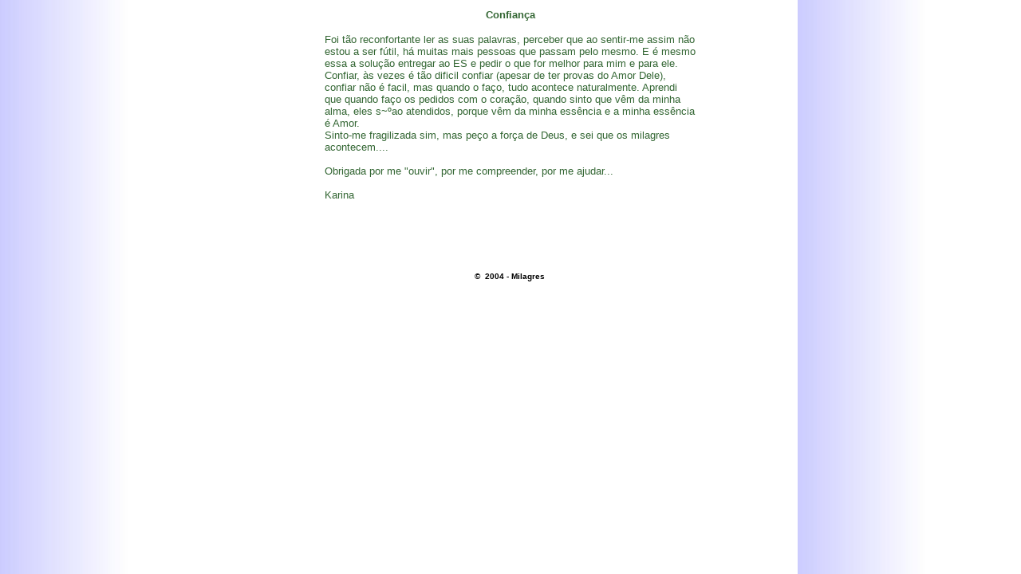

--- FILE ---
content_type: text/html
request_url: https://milagres.org/depoimentos/confianca.htm
body_size: 2534
content:
<html>

<head>

<title>.: Milagres :.</title>

<meta http-equiv="Content-Type" content="text/html; charset=iso-8859-1"></head>

<body background="../imagens/background2.jpg">

<div align="center"> 

  <table width="472" border="0">

    <tr> 

      <td width="466"> 

        <div align="center"> 

          <p align="center"><font color="#000000" size="2" face="Verdana, Arial, Helvetica, sans-serif"><strong><font color="336633">Confian&ccedil;a</font></strong></font></p>

          <p align="left"><font color="#336633" size="2" face="Verdana, Arial, Helvetica, sans-serif">Foi 
            t&atilde;o reconfortante ler as suas palavras, perceber que ao sentir-me 
            assim n&atilde;o estou a ser f&uacute;til, h&aacute; muitas mais pessoas 
            que passam pelo mesmo. E &eacute; mesmo essa a solu&ccedil;&atilde;o 
            entregar ao ES e pedir o que for melhor para mim e para ele. Confiar, 
            &agrave;s vezes &eacute; t&atilde;o dificil confiar (apesar de ter 
            provas do Amor Dele), confiar n&atilde;o &eacute; facil, mas quando 
            o fa&ccedil;o, tudo acontece naturalmente. Aprendi que quando fa&ccedil;o 
            os pedidos com o cora&ccedil;&atilde;o, quando sinto que v&ecirc;m 
            da minha alma, eles s~&ordm;ao atendidos, porque v&ecirc;m da minha 
            ess&ecirc;ncia e a minha ess&ecirc;ncia &eacute; Amor. <br>
            Sinto-me fragilizada sim, mas pe&ccedil;o a for&ccedil;a de Deus, 
            e sei que os milagres acontecem....<br>
            <br>
            Obrigada por me &quot;ouvir&quot;, por me compreender, por me ajudar...<br>
            <br>
            Karina</font></p>
          </div></td>

    </tr>

  </table>

  <p><font face="Verdana, Arial, Helvetica, sans-serif"> 

    <object classid="clsid:D27CDB6E-AE6D-11cf-96B8-444553540000" codebase="http://download.macromedia.com/pub/shockwave/cabs/flash/swflash.cab#version=5,0,0,0" width="100" height="20">

      <param name="BGCOLOR" value="">

      <param name="movie" value="botao_voltar.swf">

      <param name="quality" value="high">

      <param name="base" value=".">

      <embed src="botao_voltar.swf" base="."  quality="high" pluginspage="http://www.macromedia.com/shockwave/download/index.cgi?P1_Prod_Version=ShockwaveFlash" type="application/x-shockwave-flash" width="100" height="20" ></embed> 

    </object>

    </font></p>

  <p>&nbsp;</p>

  <div align="center"> 

    <pre><font color="#000000" size="1" face="Verdana, Arial"><strong>&copy;&nbsp; 2004 - Milagres </strong></FONT></pre>

  </div>

  <p>&nbsp;</p>

  </div>

</body>

</html>